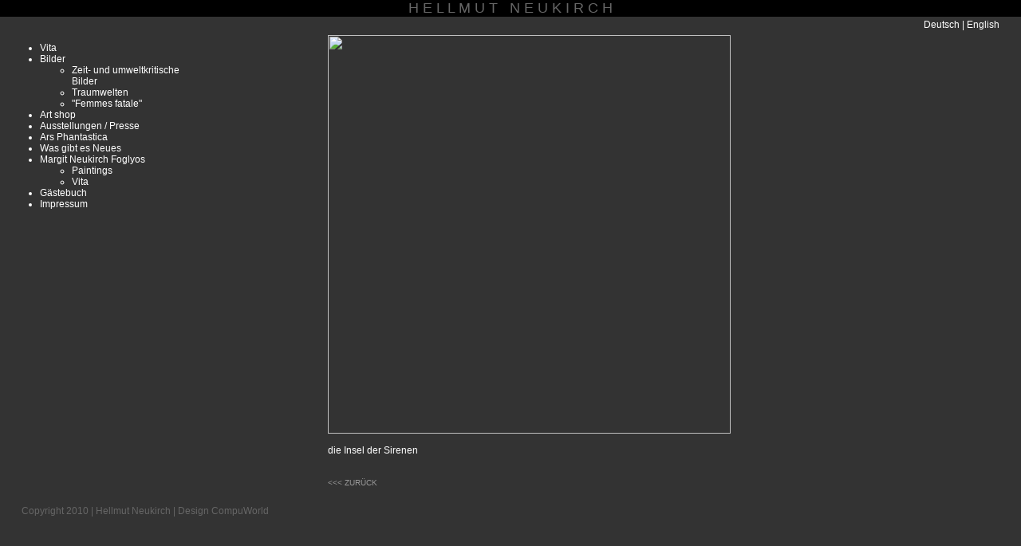

--- FILE ---
content_type: text/html
request_url: http://hellmutneukirch.de/ger/dreamworld/dieInselderSirenen.html
body_size: 2335
content:
<!DOCTYPE html PUBLIC "-//W3C//DTD XHTML 1.0 Transitional//EN" "http://www.w3.org/TR/xhtml1/DTD/xhtml1-transitional.dtd">
<html xmlns="http://www.w3.org/1999/xhtml"><!-- InstanceBegin template="/Templates/ger.dwt" codeOutsideHTMLIsLocked="false" -->
<head>
<meta http-equiv="Content-Type" content="text/html; charset=utf-8" />
<meta name="publisher" content="CompuWorld" /> 
<meta name="webdesign" content="www.compuworld.hu" />
<meta name="copyright" content="Hellmut Neukirch" /> 
<meta name="country" content="HU, DE" /> 
<meta name="language" content="de" /> 
<meta name="coverage" content="worldwide" /> 
<meta name="robots" content="index, follow" /> 
<meta name="revisit-after" content="14 days" /> 
<meta name="page-topic" content="art, paintings" /> 
<meta name="distribution" content="global" /> 
<meta name="Description" content="Hellmut Neukirch" /> 
<meta name="keywords" content="Hellmut Neukirch, Margit Neukirch, bilder, tempera, grafik, Harzöl, Mischungtechnik, Austellungen, painting, paintings,
Resin-Oil, mixt-technik, Exhibitions, art shop" />

<!-- InstanceBeginEditable name="doctitle" -->
<title>die Insel der Sirenen</title>
<!-- InstanceEndEditable -->
<style type="text/css">
<!--
body {
	background-color: #333333;
	margin-top: 0px;
	margin-left: 0px;
	margin-right: 0px;
	margin-bottom: 0px;
}
body,td,th {
	color: #FFFFFF;
	font-family: Verdana, Arial, Helvetica, sans-serif;
	font-size: 12px;
}
.style2 {
	color: #666666
}
td.specialBorder {
	border: solid thin #333333; }
td.specialBorder:hover {
	border-color: white;
	border-style: solid;
	border-width: thin; }
-->
</style>
<!-- InstanceBeginEditable name="head" --><!-- InstanceEndEditable -->
<script src="../../SpryAssets/SpryMenuBar.js" type="text/javascript"></script>
<link href="../../SpryAssets/SpryMenuBarHorizontal.css" rel="stylesheet" type="text/css" />
<link href="../../SpryAssets/SpryMenuBarVertical.css" rel="stylesheet" type="text/css" />

<script type="text/javascript" src="../../tjpzoom.js"></script>
<script type="text/javascript" src="../../tjpzoom_config_natgeo.js"></script>
<style type="text/css">
<!--
a:link {
	color: #FFFFFF;
	text-decoration: none;
}
a:visited {
	text-decoration: none;
	color: #FFFFFF;
}
a:hover {
	text-decoration: underline;
	color: #FFFFFF;
}
a:active {
	text-decoration: none;
	color: #FFFFFF;
}
.backtext {
	font-family: Verdana, Arial, Helvetica, sans-serif;
	font-size: 10px;
	color: #999999;
	text-decoration: none;
	text-align: left;
}
.backtext:hover {
	font-family: Verdana, Arial, Helvetica, sans-serif;
	font-size: 10px;
	color: #999999;
	text-decoration: none;
	background-color: #FFFFFF;
	text-align: left;
}
.style3 {
	font-size: 12px;
	color: #666666;
}
.design, .design:link, .design:visited, .design:active {
	font-family: Verdana, Arial, Helvetica, sans-serif;
	text-decoration: none;
	color: #666666;
}
.design:hover {
	font-family: Verdana, Arial, Helvetica, sans-serif;
	text-decoration: underline;
	color: #FFFFFF;
}
.style4 {
	font-family: Verdana, Arial, Helvetica, sans-serif;
	font-size: 18px;
	color: #666666;
	}
-->
</style></head>

<body>
<table width="100%" border="0" cellspacing="0" cellpadding="0">
  <tr>
    <td bgcolor="#000000"><div align="center" class="style4">H E L L M U T &nbsp;&nbsp;N E U K I R C H</div></td>
  </tr>
  <tr>
    <td height="20"><div align="right">
      <table border="0">
        <tr>
          <td width="200" align="right"><a href="../index.html">Deutsch</a> | <a href="../../eng/index.html">English</a> </td>
        <td width="20">&nbsp;</td>
        </tr>
      </table>
    </div></td>
  </tr>
  <tr>
    <td><table width="100%" border="0" cellspacing="0" cellpadding="0">
      <tr>
        <td width="20%" valign="top"><table width="100%" border="0" cellspacing="0" cellpadding="0">
          <tr>
            <td width="10" height="20">&nbsp;</td>
            <td rowspan="8" align="left" valign="top"><ul id="MenuBar1" class="MenuBarVertical">
              <li><a href="../vita.html">Vita</a> </li>
              <li><a href="#" title="Gallery" class="MenuBarItemSubmenu">Bilder</a>
                  <ul>
                    <li><a href="../time.html">Zeit- und umweltkritische Bilder</a></li>
                    <li><a href="../dreamworld_fairytal.html">Traumwelten</a></li>
                    <li><a href="../femmes_fatale.html">&quot;Femmes fatale&quot;</a></li>
                  </ul>
              </li>
              <li><a href="../art_shop.html">Art shop</a> </li>
              <li><a href="../austellungen.html">Ausstellungen / Presse</a></li>
              <li><a href="../ars_phantastica.html">Ars Phantastica</a></li>
              <li><a href="../whats_new.html">Was gibt es Neues</a></li>
              <li><a href="#" title="Margit Neukirch Foglyos" class="MenuBarItemSubmenu">Margit Neukirch Foglyos</a>
			  		<ul>
                    <li><a href="../margit_neukirch.html">Paintings</a></li>
                    <li><a href="../margit_neukirch_cv.html">Vita</a></li>
                  </ul>
			  </li>  
              <li><a href="../../frame/gaestebuch.html">Gästebuch</a></li>
              <li><a href="../impressum.html">Impressum</a></li>
            </ul></td>
          </tr>
          <tr>
            <td height="20">&nbsp;</td>
            </tr>
          <tr>
            <td height="20">&nbsp;</td>
            </tr>
          <tr>
            <td height="20">&nbsp;</td>
            </tr>
          <tr>
            <td height="20">&nbsp;</td>
            </tr>
          <tr>
            <td height="20">&nbsp;</td>
            </tr>
          <tr>
            <td height="20">&nbsp;</td>
            </tr>
          <tr>
            <td height="20">&nbsp;</td>
            </tr>
        </table>
          <br /></td>
        <td valign="top"><table width="100%" border="0" cellspacing="0" cellpadding="0">
          <tr>
            <td align="center" valign="top" bgcolor="#333333"><table width="720" border="0">
              <tr>
                <td height="400" valign="top"><div><!-- InstanceBeginEditable name="tbl" --><img src="../../pic/dreamworld_fairytal/big/14a_dieInselderSirenen.jpg" width="505" height="500" onmouseover="TJPzoom(this);" /><br />
                  <br />
                  die Insel der Sirenen<!-- InstanceEndEditable --></div><div style="vertical-align:bottom">
                  <div align="left"><a href="javascript: history.go(-1)"><br />
                        <br />
                        <span class="backtext"><&lt;&lt; ZURÜCK </span></a><br />
                        <br />
                  </div>
                </div></td>
              </tr>
            </table></td>
          </tr>
        </table></td>
      </tr>
    </table></td>
  </tr>
  <tr>
    <td><div align="center" class="style2">
      <div align="left"> 
        <table width="100%" border="0">
          <tr>
            <td width="20" height="20">&nbsp;</td>
            <td><span class="style3">Copyright 2010 | Hellmut Neukirch | Design <a href="http://www.compuworld.hu" target="_blank" class="design">CompuWorld</a> </span></td>
          </tr>
        </table>
        </div>
    </div></td>
  </tr>
</table>
<script type="text/javascript">
<!--
var MenuBar1 = new Spry.Widget.MenuBar("MenuBar1", {imgRight:"../SpryAssets/SpryMenuBarRightHover.gif"});
//-->
</script>
</body>
<!-- InstanceEnd --></html>


--- FILE ---
content_type: text/javascript
request_url: http://hellmutneukirch.de/tjpzoom_config_natgeo.js
body_size: 907
content:
// TJPzoom 3 configuration file * János Pál Tóth
// 2007.04.28
// Docs @ http://valid.tjp.hu/tjpzoom/ 
// News @ http://tjpzoom.blogspot.com/

// NATGEO
// no drop shadow (see TJPshadowthick)
// changed zoom window size
// thick yellow border

var TJPzoomwidth=108;              //zoom window size
var TJPzoomheight=108; 
var TJPzoomwindowlock=0;           //set to 1 to lock window size

var TJPzoomamount=1.5;
var TJPzoomamountmax=5;
var TJPzoomamountmin=1;

var TJPborderthick=2;              //border thickness, SET 0 to no borders
var TJPbordercolor='#ffcc00';      //border color

var TJPshadowthick=0;              //shadow image size/2, SET 0 to have no shadows (saves cpu)
var TJPshadow='dropshadow/';       // <>: n, ne, e, se, s, sw, w, nw - TJPshadow+'nw.png'

// TJPzoom 3 configuration file * János Pál Tóth
// Docs @ http://valid.tjp.hu/tjpzoom/ 
// News @ http://tjpzoom.blogspot.com/
